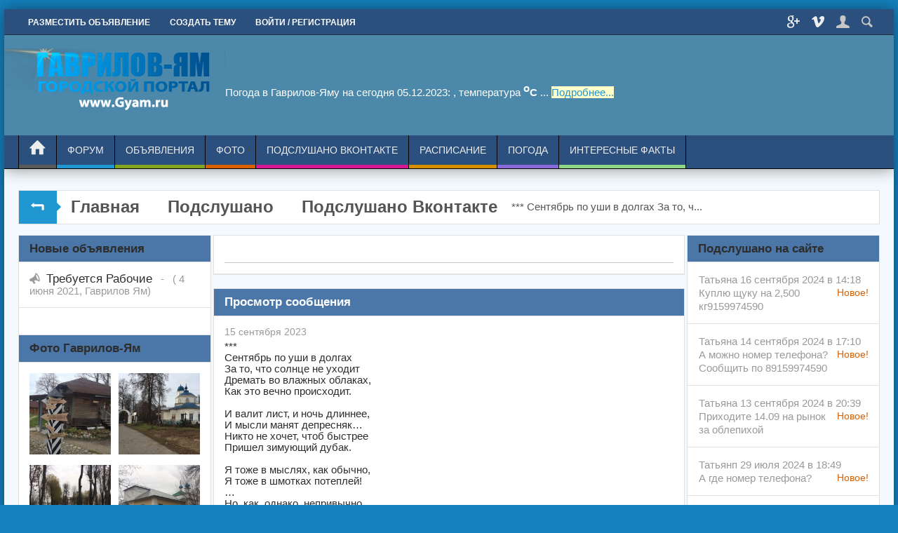

--- FILE ---
content_type: text/html; charset=utf-8
request_url: https://gyam.ru/faq/quest86276.html
body_size: 9774
content:
<!DOCTYPE html>
<html xmlns="//www.w3.org/1999/xhtml" prefix="og: //ogp.me/ns# video: //ogp.me/ns/video# ya: //webmaster.yandex.ru/vocabularies/">
<head>
<title>***
Сентябрь по уши в долгах
За то, ч... — Подслушано Гаврилов-Ям</title>
<meta name="keywords" content="Подслушано, Гаврилов-Ям, вконтакте, форум, объявления, знакомства, расписание автобусов" />
<meta name="description" content="***
Сентябрь по уши в долгах
За то, ч..." />
<script type="text/javascript" src="/includes/jquery/jquery.js"></script>
<script type="text/javascript" src="/core/js/common.js"></script>
<script type="text/javascript" src="/components/comments/js/comments.js"></script>
<script type="text/javascript" src="/includes/jquery/colorbox/jquery.colorbox.js"></script>
<link href="/includes/jquery/colorbox/colorbox.css" rel="stylesheet" type="text/css" />
<script type="text/javascript" src="/includes/jquery/colorbox/init_colorbox.js"></script>
<script type="text/javascript">var LANG_ERR_QUESTION = 'Ваш вопрос слишком короткий!'; var LANG_EDIT_COMMENT = 'Редактировать комментарий'; var LANG_CONFIRM_DEL_COMMENT = 'Удалить комментарий?'; var LANG_COMMENT_IN_LINK = 'Вы пришли на страницу по этой ссылке'; var LANG_CBOX_IMAGE = 'Фото'; var LANG_CBOX_FROM = 'из'; var LANG_CBOX_PREVIOUS = 'Предыдущее'; var LANG_CBOX_NEXT = 'Следующее'; var LANG_CBOX_CLOSE = 'Закрыть'; var LANG_CBOX_XHR_ERROR = 'Не удалось загрузить контент.'; var LANG_CBOX_IMG_ERROR = 'Не удалось загрузить фото.'; var LANG_CBOX_SLIDESHOWSTOP = 'Остановить слайдшоу'; var LANG_CBOX_SLIDESHOWSTART = 'Запустить слайдшоу'; var LANG_SEND = 'Отправить'; var LANG_CONTINUE = 'Продолжить'; var LANG_CLOSE = 'Закрыть'; var LANG_SAVE = 'Сохранить'; var LANG_CANCEL = 'Отмена'; var LANG_ATTENTION = 'Внимание'; var LANG_CONFIRM = 'Подтверждение действия'; var LANG_LOADING = 'Загрузка'; var LANG_ERROR = 'Ошибка'; var LANG_ADD = 'Добавить'; var LANG_SELECT_CITY = 'Выберите город'; var LANG_SELECT = 'Выбрать'; </script>
    <meta http-equiv="Content-Type" content="text/html; charset=utf-8"/>
	<meta http-equiv="X-UA-Compatible" content="IE=edge" />
	<link rel="shortcut icon" href="/favicon.ico" type="image/x-icon" />
	<link rel="canonical" href="//gyam.ru/faq/quest86276.html"/>

<link rel="apple-touch-icon" sizes="57x57" href="/images/apple-icon-57x57.png">
<link rel="apple-touch-icon" sizes="60x60" href="/images/apple-icon-60x60.png">
<link rel="apple-touch-icon" sizes="72x72" href="/images/apple-icon-72x72.png">
<link rel="apple-touch-icon" sizes="76x76" href="/images/apple-icon-76x76.png">
<link rel="apple-touch-icon" sizes="114x114" href="/images/apple-icon-114x114.png">
<link rel="apple-touch-icon" sizes="120x120" href="/images/apple-icon-120x120.png">
<link rel="apple-touch-icon" sizes="144x144" href="/images/apple-icon-144x144.png">
<link rel="apple-touch-icon" sizes="152x152" href="/images/apple-icon-152x152.png">
<link rel="apple-touch-icon" sizes="180x180" href="/images/apple-icon-180x180.png">
<link rel="icon" type="image/png" sizes="192x192"  href="/images/android-icon-192x192.png">
<link rel="icon" type="image/png" sizes="32x32" href="/images/favicon-32x32.png">
<link rel="icon" type="image/png" sizes="96x96" href="/images/images/favicon-96x96.png">
<link rel="icon" type="image/png" sizes="16x16" href="/images/favicon-16x16.png">
<link rel="manifest" href="/images/manifest.json">
<meta name="msapplication-TileColor" content="#2B507E">
<meta name="msapplication-TileImage" content="/images/ms-icon-144x144.png">
<script data-ad-client="ca-pub-8565296400430883" async src="https://pagead2.googlesyndication.com/pagead/js/adsbygoogle.js"></script>
<meta name="theme-color" content="#2B507E">
	<meta name="viewport" content="width=device-width, initial-scale=1.0, maximum-scale=1.0" user-scalable="no" />
    <meta property="og:image" content="https://gyam.ru/templates/Podslushano/images/logo.png" />
    	
	<script async src="/templates/Podslushano/js/secondary.js" type="text/javascript"></script>
	<script async src="/templates/Podslushano/js/jquery.easing.1.3.min.js"></script>    
	<link href="/templates/Podslushano/css/template.css" rel="stylesheet" type="text/css" /> 
	<link href="/templates/Podslushano/css/styles.css" rel="stylesheet" type="text/css" />
	<link href="/templates/Podslushano/css/color.css" rel="stylesheet" type="text/css" />
	<link href="/templates/Podslushano/css/inmaps.css" rel="stylesheet" type="text/css" />
		
	<!--[if lt IE 8]>
		<link type='text/css' href='/templates/Podslushano/css/ie6.css' rel='stylesheet' />
	<![endif]-->	
	
	<!--[if lt IE 9]>
		<link type='text/css' href='/templates/Podslushano/css/cfie.css' rel='stylesheet' />
	<![endif]-->

	<style type='text/css'>
		/*common styles*/
		#main_column_wrap{width: 100%;float: left;}
		#main_column00{width:100%;}
		#content_box{width:100%;clear:both;}
		#content_bg{float:left;width:100%;}
		#content_s0{width: 100%;}
		#content_s1{margin-right:253px;}
		#sidebar_col{float:left;width:250px;padding-left:3px;margin-left:-253px;}
		#right_column{float:left;width:275px;}
		#left_column{float:left;width:275px;}
		/*left-content-right*/
		#main_column10{margin-right:278px;}
		#main_column11{margin:0 278px 0 278px;}
		#main_column01{margin-left:278px;}
		#left_column{margin-left:-100%;}
		#right_column{padding-left:3px;margin-left:-278px;}
		@media screen and (max-width:980px){
		#main_column_wrap{width: 100%;float: none;}
		#main_column10{padding:0 !important;margin:0 !important;}
		#main_column11{padding:0 !important;margin:0 !important;}
		#main_column01{padding:0 !important;margin:0 !important;}
		.r1l1 #left_column{width:48.8%;padding:0 !important;margin:0 !important;}
		.r1l1 #right_column{width:48.8%;padding:0 !important;margin:0 !important;}
		.r1l1 #main_column_wrap{float:none;margin-left:0 !important;}
		.r0l1 #left_column{float:none;width:100%;padding:0 !important;margin:0 !important;}
		.r1l0 #right_column{float:none;width:100%;padding:0 !important;margin:0 !important;}
		.r1l1 #left_column{float:left;}
		.r1l1 #right_column{float:right;}
}
		@media screen and (max-width:560px){
		#content_bg{float:none;}
		#content_s1{margin-right:0 !important;}
		#sidebar_col{float:none;width:100%;margin-left:0!important;padding-left:0 !important;}
		#right_column{float:none;width:100% !important;}
		#left_column{float:none;width:100% !important;}
		.r1l1 #left_column{margin:0 !important;float:none;}
		.r1l1 #right_column{margin:0 !important;}
		.r1l1 #main_column_wrap{float:none;margin:0 !important;} 	
		}

		.w_960{width:99%;min-width:320px;max-width:1400px;}
		body{min-width:320px !important;}
		
		body{background:#1581be;}
		.column_wrap{border-left-style:solid;border-right-style:solid;border-left-width:0px;border-right-width:0px;}
	</style>
	
</head>
<body itemscope itemtype="//schema.org/WebPage">
   		
	<div id="wrap_100" class="style1">
		<div id="header_line">
			<header itemscope itemtype="//schema.org/WPHeader">
				<div id="header_box"  class="w_960">
																		<div id="top_menu">
								<div class="simple">
    <div itemscope itemtype="//www.schema.org/SiteNavigationElement">
<nav> 
<ul id="menu1" class="menu">

    
    
        
        

        
        
            <li itemprop="name" class="level1  ">

                <a itemprop="url" href="/board/add.html" target="_self"  title="Разместить объявление">

                    <span>

                        
                        Разместить объявление

                    </span>

                </a>

        
    
        </li>
        

        
        
            <li itemprop="name" class="level1  ">

                <a itemprop="url" href="/forum/1007/newthread.html" target="_self"  title="Создать тему">

                    <span>

                        
                        Создать тему

                    </span>

                </a>

        
    
        </li>
        

        
        
            <li itemprop="name" class="level1 register ">

                <a itemprop="url" href="/registration" target="_self"  title="Войти / Регистрация">

                    <span>

                        
                        Войти / Регистрация

                    </span>

                </a>

        
    
    
        </li>

    
</ul>
</nav> 
</div>
</div>								<div id="top_extra">
								    <span class="t_extra-link extra-gp"><a href="https://twitter.com/potrtalyaroslav"></a></span>
									<span class="t_extra-link extra-vm"><a href="https://vk.com/yaroslavlforum76"></a></span>	
									<span class="t_extra-link extra-lu"><a href="#"></a></span>
								<span class="t_extra-link extra-sh"><a href="#"></a></span>
									<div id="top_search">
										<form action="/search" method="GET">
											<input type="hidden" name="view" value="search" />
											<input type="text" name="query"	class="search_field" value="Введите фразу и нажмите Enter" onClick="this.value=''" onFocusOut="if(this.value==''){this.value='Введите фразу и нажмите Enter';}" />
										</form>
									</div>
									<div id="top_user">
																			</div>
								</div>
							</div>
							<div class="clear"></div>
												<div id="logo">
							<a class="logo" href="/" title="Подслушано Гаврилов-Ям"><img alt="Подслушано Гаврилов-Ям" src="/templates/Podslushano/images/logo.png" /></a>
							<meta itemprop="headline" content="Подслушано Гаврилов-Ям"/>
                            <meta itemprop="description" content="GYam.ru - это городской портал г.Гаврилов-Ям Ярославской области. Подслушано Гаврилов-Ям это социальная сеть жителей города и района. Доска бесплатных объявлений вконтакте, форум охотников и рыболов расписание автобусов и др."/>

</div>
						<div id="logo_b">

							<div id="banner1">
							    
<font color="#fff">Погода в Гаврилов-Яму на сегодня 05.12.2023: , температура <b> <sup>o</sup>C</b> ... <a href="/pogoda.html#pogoda" style="background: #ffc;">Подробнее...</a></font>

 
								</div>
													</div>
						<div class="clear"></div>
												<div id="menu_box">
							<div>
														<div id="main_menu">
									<a href="/" id="minilogo"><img alt="Подслушано Гаврилов-Ям" src="/templates/Podslushano/images/mlogo.png" /></a>
									<div class="simple">
    <div itemscope itemtype="//www.schema.org/SiteNavigationElement">
<nav> 
<ul id="mainmenu" class="menu">

    
        <li itemprop="name" class="level1">

            <a itemprop="url" href="/" ><span class="home">Главная</span></a>

        </li>

    
    
        
        

        
        
            <li itemprop="name" class="level1  ">

                <a itemprop="url" href="/forum" target="_self"  title="Форум">

                    <span>

                        
                        Форум

                    </span>

                </a>

        
    
        </li>
        

        
        
            <li itemprop="name" class="level1  ">

                <a itemprop="url" href="/board" target="_self"  title="Объявления">

                    <span>

                        
                        Объявления

                    </span>

                </a>

        
    
        </li>
        

        
        
            <li itemprop="name" class="level1  ">

                <a itemprop="url" href="/photos" target="_self"  title="Фото">

                    <span>

                        
                        Фото

                    </span>

                </a>

        
    
        
        

        
        <ul>
            <li itemprop="name" class="level2  ">

                <a itemprop="url" href="/photos/latest.html" target="_self"  title="Новые фото">

                    <span>

                        <img src="/images/menuicons/starcons20.gif" alt="Новые фото" />
                        Новые фото

                    </span>

                </a>

        
    
        </li>
        

        
        
            <li itemprop="name" class="level2  ">

                <a itemprop="url" href="/photos/top.html" target="_self"  title="Лучшие фото">

                    <span>

                        <img src="/images/menuicons/voteyes.gif" alt="Лучшие фото" />
                        Лучшие фото

                    </span>

                </a>

        
    
        
        

        
            </li></ul></li>

        
        
            <li itemprop="name" class="level1  ">

                <a itemprop="url" href="/faq/6" target="_self"  title="Подслушано Вконтакте">

                    <span>

                        
                        Подслушано Вконтакте

                    </span>

                </a>

        
    
        </li>
        

        
        
            <li itemprop="name" class="level1  ">

                <a itemprop="url" href="/raspisanie" target="_self"  title="Расписание">

                    <span>

                        
                        Расписание

                    </span>

                </a>

        
    
        </li>
        

        
        
            <li itemprop="name" class="level1  ">

                <a itemprop="url" href="/pogoda.html" target="_self"  title="Погода">

                    <span>

                        
                        Погода

                    </span>

                </a>

        
    
        </li>
        

        
        
            <li itemprop="name" class="level1  ">

                <a itemprop="url" href="https://vooe.ru/" target="_blank"  title="Интересные факты">

                    <span>

                        
                        Интересные факты

                    </span>

                </a>

        
    
    
        </li>

    
</ul>
</nav> 
</div>
</div>								</div>
								<div class="clear"></div>
						</div>
					</div>
				</div>
				
             </header>				
		  </div>
		<div id="wrapbg" class="w_960">
			<div id="wrap_box">
													
				
				<div class="pathway">
	<span class="path_icon"></span>
                       <span typeof="v:Breadcrumb"><a href="/#" class="pathwaylink" rel="v:url" property="v:title">Главная</a></span>
                               <span typeof="v:Breadcrumb"><a href="/faq#" class="pathwaylink" rel="v:url" property="v:title">Подслушано</a></span>
                               <span typeof="v:Breadcrumb"><a href="/faq/6#" class="pathwaylink" rel="v:url" property="v:title">Подслушано Вконтакте</a></span>
                                <span typeof="v:Breadcrumb"><span class="pathwaylink"><p>***
Сентябрь по уши в долгах
За то, ч...</span></span>
            </div>
			
				<div id="columns" class="r1l1">
					<div id="main_column_wrap">										
						<div id="main_column11" class="main_column">						
							<div class="column_wrap">							
																	<div id="slider_top_box">
										<div class="module">
    	<div class="modulebody"><center><script type="text/javascript" src="https://vk.com/js/api/openapi.js?162"></script>
<div id="vk_subscribe">&nbsp;</div>
<script type="text/javascript">
VK.Widgets.Subscribe("vk_subscribe", {soft: 1}, -187388792);
</script></center>

<hr />
<center><!-- Yandex.RTB R-A-464973-1 -->
<div id="yandex_rtb_R-A-464973-1"></div>
<script type="text/javascript">
    (function(w, d, n, s, t) {
        w[n] = w[n] || [];
        w[n].push(function() {
            Ya.Context.AdvManager.render({
                blockId: "R-A-464973-1",
                renderTo: "yandex_rtb_R-A-464973-1",
                async: true
            });
        });
        t = d.getElementsByTagName("script")[0];
        s = d.createElement("script");
        s.type = "text/javascript";
        s.src = "//an.yandex.ru/system/context.js";
        s.async = true;
        t.parentNode.insertBefore(s, t);
    })(this, this.document, "yandexContextAsyncCallbacks");
</script></center><div class="clear"></div></div>
</div>
									</div>
														
								<div id="content_box">
									<div id="content_bg">
										<div id="content_s0">
											<div id="content_c_wrap">
											
																														<div class="line">
													<div id="content_wrap">
																													<div class="component">
																 <div class="con_heading">Просмотр сообщения </div>
<div class="faq_quest_body">				
	<div class="faq_quest_info">
				<span class="faq_questdate">15 сентября 2023</span>
	</div>
	<div class="faq_questtext"><p>***<br />
Сентябрь по уши в долгах<br />
За то, что солнце не уходит<br />
Дремать во влажных облаках, <br />
Как это вечно происходит. <br />
<br />
И валит лист, и ночь длиннее, <br />
И мысли манят депресняк…<br />
Никто не хочет, чтоб быстрее<br />
Пришел зимующий дубак. <br />
<br />
Я тоже в мыслях, как обычно, <br />
Я тоже в шмотках потеплей!<br />
 …<br />
Но, как, однако, непривычно <br />
В носу плодить комок соплей!<br />
 <br />
<br />
Всё это временно, но долго<br />
Сидит зима в моём краю<br />
И от неё совсем нет толка, <br />
Но как-нибудь переживу. <br />
<br />
15. 09. 2023г. <br />
Владимир Дейко<br />
<br /> &#9993; <a href="/id-vk/306169889" target="_blank" rel="nofollow">Написать автору</a> (@id306169889)</p><br /><br /><img src="/images-gy/sun1-22/-888-podslushano/K-V0t_eRiSC2i85gLe4UpiPKVh6sTuPZcJe3xQ/coi6rNur404.jpg?size=510x382&quality=95&sign=06b5428037f7c134d50467a210dd6ac9&c_uniq_tag=bOBCcfrOreMXlzIutEL6FMs2xS0lSmkbnEmj2ME69Fg&type=album" style="width: 600px; max-width: 95%;" /><br />
</div>
</div>


<div class="cmm_heading">
	Ответы (<span id="comments_count">0</span>)
</div>

<div class="cm_ajax_list list_avatar">
		<p>Нет ответов, ваш ответ будет первым</p>

</div>

<a name="c"></a>
<div class="cmm_links">
    <span id="cm_add_link0" class="cm_add_link add_comment">
        <a class="button" href="javascript:void(0);" onclick="addComment('faq', '86276', 0)" class="ajaxlink">Ответить</a>
    </span>
                    </div>
<div id="cm_addentry0"></div>
<script type="text/javascript">
    var target_author_can_delete = 0;
</script>
																 <div class="clear"></div>
															</div>
																											
												</div>
<div style="padding: 20px;">
</div>					
												</div>
																									<div class="line"><div class="module">
            <div class="moduletitle" itemprop="name">
            			<p class="h3">Оставить комментарий без регистрации</p>
        </div>
    	<div class="modulebody"><p><script type="text/javascript" src="https://vk.com/js/api/openapi.js?162"></script>

<script type="text/javascript">
  VK.init({apiId: 7169654, onlyWidgets: true});
</script>
<div id="vk_comments"></div>
<script type="text/javascript">
VK.Widgets.Comments("vk_comments", {limit: 10, attach: "*"});
</script></p><div class="clear"></div></div>
</div>
</div>
														  </div>
										</div>
									</div>
																	</div>
								<div class="clear"></div>
							</div>
						</div>
					</div>
					                      <div  itemscope itemtype="//schema.org/WPSideBar">					
						<div  id="left_column">
							<div id="content_l_box" class="main_column"><div class="column_wrap"><div class="module">
            <div class="moduletitle" itemprop="name">
            			<p class="h3">Новые объявления</p>
        </div>
    	<div class="modulebody"><ul class="new_board_items">
			<li >
             <a href="/board/read36.html">Требуется Рабочие</a> 
			 -&nbsp;&nbsp;&nbsp;( 4 июня 2021, <span class="board_city">Гаврилов Ям</span>)
		</li>
	</ul>
<a href="/board" class="more"></a>
<div class="clear"></div></div>
</div>
<div class="module">
            <div class="moduletitle" itemprop="name">
            			<p class="h3">Фото Гаврилов-Ям</p>
        </div>
    	<div class="modulebody"><div class="mod_bestphoto">
	            <div class="mod_bestphoto_item_box">
				<div class="mod_bestphoto_item">
					<a href="/photos/photo35.html" title="Музей Ямщика (фото достопримечательностей)">
						<img class="photo_thumb_img" src="/images/photos/small/bfbfc52e4380739c7039cfc3e7393d17.jpg" alt="Музей Ямщика (фото достопримечательностей)"  />
					</a>
										<div class="mod_bestphoto_desc">
						<div class="mod_bestphoto_title"><a href="/photos/photo35.html" title="Музей Ямщика (фото достопримечательностей)">Музей Ямщика (фото...</a></div>
						<div class="mod_bestphoto_album"><a href="/photos/1036" title="Достопримечательности">Достопримечательности</a></div>
						<span class="mod_bestphoto_date">16 окт 2019</span>
						<span class="mod_bestphoto_comments"><a href="/photos/photo35.html#c" title="0 комментариев">0</a></span>
						<span class="mod_bestphoto_rating"><span class="color_gray">0</span></span>
					</div>
									</div>
			</div>
	            <div class="mod_bestphoto_item_box">
				<div class="mod_bestphoto_item">
					<a href="/photos/photo38.html" title="с.Великое (Гаврилов-Ямский район)37">
						<img class="photo_thumb_img" src="/images/photos/small/3f8d94faa350e2a3e275118c755a08c9.jpg" alt="с.Великое (Гаврилов-Ямский район)37"  />
					</a>
										<div class="mod_bestphoto_desc">
						<div class="mod_bestphoto_title"><a href="/photos/photo38.html" title="с.Великое (Гаврилов-Ямский район)37">с.Великое...</a></div>
						<div class="mod_bestphoto_album"><a href="/photos/1037" title="Село Великое Гаврилов-Ямский район">Село Великое Гаврилов-Ямский район</a></div>
						<span class="mod_bestphoto_date"> 4 ноя 2019</span>
						<span class="mod_bestphoto_comments"><a href="/photos/photo38.html#c" title="0 комментариев">0</a></span>
						<span class="mod_bestphoto_rating"><span class="color_gray">0</span></span>
					</div>
									</div>
			</div>
	            <div class="mod_bestphoto_item_box">
				<div class="mod_bestphoto_item">
					<a href="/photos/photo37.html" title="ул.Советская">
						<img class="photo_thumb_img" src="/images/photos/small/8416ee6632595f14c00deead297593fd.jpg" alt="ул.Советская"  />
					</a>
										<div class="mod_bestphoto_desc">
						<div class="mod_bestphoto_title"><a href="/photos/photo37.html" title="ул.Советская">ул.Советская</a></div>
						<div class="mod_bestphoto_album"><a href="/photos/1036" title="Достопримечательности">Достопримечательности</a></div>
						<span class="mod_bestphoto_date">23 окт 2019</span>
						<span class="mod_bestphoto_comments"><a href="/photos/photo37.html#c" title="0 комментариев">0</a></span>
						<span class="mod_bestphoto_rating"><span class="color_gray">0</span></span>
					</div>
									</div>
			</div>
	            <div class="mod_bestphoto_item_box">
				<div class="mod_bestphoto_item">
					<a href="/photos/photo36.html" title="Церковь">
						<img class="photo_thumb_img" src="/images/photos/small/5c432787eb0aad9fcc373dbd5bd07be9.jpg" alt="Церковь"  />
					</a>
										<div class="mod_bestphoto_desc">
						<div class="mod_bestphoto_title"><a href="/photos/photo36.html" title="Церковь">Церковь</a></div>
						<div class="mod_bestphoto_album"><a href="/photos/1036" title="Достопримечательности">Достопримечательности</a></div>
						<span class="mod_bestphoto_date">23 окт 2019</span>
						<span class="mod_bestphoto_comments"><a href="/photos/photo36.html#c" title="0 комментариев">0</a></span>
						<span class="mod_bestphoto_rating"><span class="color_gray">0</span></span>
					</div>
									</div>
			</div>
	            <div class="mod_bestphoto_item_box">
				<div class="mod_bestphoto_item">
					<a href="/photos/photo39.html" title="с.Великое (Гаврилов-Ямский район)38">
						<img class="photo_thumb_img" src="/images/photos/small/40309674ce9d5a8629fe275c8bfdce4f.jpg" alt="с.Великое (Гаврилов-Ямский район)38"  />
					</a>
										<div class="mod_bestphoto_desc">
						<div class="mod_bestphoto_title"><a href="/photos/photo39.html" title="с.Великое (Гаврилов-Ямский район)38">с.Великое...</a></div>
						<div class="mod_bestphoto_album"><a href="/photos/1037" title="Село Великое Гаврилов-Ямский район">Село Великое Гаврилов-Ямский район</a></div>
						<span class="mod_bestphoto_date"> 4 ноя 2019</span>
						<span class="mod_bestphoto_comments"><a href="/photos/photo39.html#c" title="0 комментариев">0</a></span>
						<span class="mod_bestphoto_rating"><span class="color_gray">0</span></span>
					</div>
									</div>
			</div>
	            <div class="mod_bestphoto_item_box">
				<div class="mod_bestphoto_item">
					<a href="/photos/photo34.html" title="Музей Ямщика (фото)">
						<img class="photo_thumb_img" src="/images/photos/small/96137cfe527fad2106acb3f1cf719276.jpg" alt="Музей Ямщика (фото)"  />
					</a>
										<div class="mod_bestphoto_desc">
						<div class="mod_bestphoto_title"><a href="/photos/photo34.html" title="Музей Ямщика (фото)">Музей Ямщика (фото)</a></div>
						<div class="mod_bestphoto_album"><a href="/photos/1036" title="Достопримечательности">Достопримечательности</a></div>
						<span class="mod_bestphoto_date">16 окт 2019</span>
						<span class="mod_bestphoto_comments"><a href="/photos/photo34.html#c" title="0 комментариев">0</a></span>
						<span class="mod_bestphoto_rating"><span class="color_gray">0</span></span>
					</div>
									</div>
			</div>
		<div class="clear"></div>
	</div>
<div class="clear"></div></div>
</div>
</div></div>
						
						</div>
                      </div>						
															<div  itemscope itemtype="//schema.org/WPSideBar">
						 <div  id="right_column">		
							<div id="content_r_box" class="main_column"><div class="column_wrap"><p style="text-align: center;"></p><div class="module">
            <div class="moduletitle" itemprop="name">
            			<p class="h3">Подслушано на сайте</p>
        </div>
    	<div class="modulebody"><div class="mod_com_list list_avatar">
    <div class="mod_com_line list_avatar_row">
		
		<div class="row_avatar">
			<div class="mod_com_details">
				Татьяна				 16 сентября 2024 в 14:18<br/>
							</div>
		<sup class="uc_new">Новое!</sup>
	<a class="mod_com_link" href="/faq/quest108309.html#c101">Куплю щуку на 2,500 кг9159974590</a> 		</div>
	</div>
    <div class="mod_com_line list_avatar_row">
		
		<div class="row_avatar">
			<div class="mod_com_details">
				Татьяна				 14 сентября 2024 в 17:10<br/>
							</div>
		<sup class="uc_new">Новое!</sup>
	<a class="mod_com_link" href="/faq/quest108169.html#c100">А можно номер телефона? Сообщить по 89159974590</a> 		</div>
	</div>
    <div class="mod_com_line list_avatar_row">
		
		<div class="row_avatar">
			<div class="mod_com_details">
				Татьяна				 13 сентября 2024 в 20:39<br/>
							</div>
		<sup class="uc_new">Новое!</sup>
	<a class="mod_com_link" href="/faq/quest108098.html#c99">Приходите 14.09 на рынок за облепихой</a> 		</div>
	</div>
    <div class="mod_com_line list_avatar_row">
		
		<div class="row_avatar">
			<div class="mod_com_details">
				Татьянп				 29 июля 2024 в 18:49<br/>
							</div>
		<sup class="uc_new">Новое!</sup>
	<a class="mod_com_link" href="/faq/quest105328.html#c98">А где номер телефона?</a> 		</div>
	</div>
    <div class="mod_com_line list_avatar_row">
		
		<div class="row_avatar">
			<div class="mod_com_details">
				Александр				  9 июля 2024 в 09:25<br/>
							</div>
		<sup class="uc_new">Новое!</sup>
	<a class="mod_com_link" href="/faq/quest37679.html#c97">Добрый день. Меня интересует долгосрочная аренда гаража от года и более с конца августа...</a> 		</div>
	</div>
    <div class="mod_com_line list_avatar_row">
		
		<div class="row_avatar">
			<div class="mod_com_details">
				Геннадий				  5 июля 2024 в 14:27<br/>
							</div>
		<sup class="uc_new">Новое!</sup>
	<a class="mod_com_link" href="/faq/quest103830.html#c96">Я эанимался микроволновками могу помочь 89641360558</a> 		</div>
	</div>
    <div class="mod_com_line list_avatar_row">
		
		<div class="row_avatar">
			<div class="mod_com_details">
				Татьяна				 26 июня 2024 в 16:23<br/>
							</div>
		<sup class="uc_new">Новое!</sup>
	<a class="mod_com_link" href="/faq/quest103368.html#c95">Телефон можно?</a> 		</div>
	</div>
    <div class="mod_com_line list_avatar_row">
		
		<div class="row_avatar">
			<div class="mod_com_details">
				Татьяна				  5 июня 2024 в 05:58<br/>
							</div>
		<sup class="uc_new">Новое!</sup>
	<a class="mod_com_link" href="/faq/quest102059.html#c94">Продам газовый балон</a> 		</div>
	</div>
    <div class="mod_com_line list_avatar_row">
		
		<div class="row_avatar">
			<div class="mod_com_details">
				Татьяна				 30 мая 2024 в 19:51<br/>
							</div>
		<sup class="uc_new">Новое!</sup>
	<a class="mod_com_link" href="/faq/quest101703.html#c93">Возьму бутылки т. 89169974590</a> 		</div>
	</div>
    <div class="mod_com_line list_avatar_row">
		
		<div class="row_avatar">
			<div class="mod_com_details">
				темпр				 18 мая 2024 в 22:43<br/>
							</div>
		<sup class="uc_new">Новое!</sup>
	<a class="mod_com_link" href="/faq/quest98920.html#c92">Это около стадиона и это вы сделали?</a> 		</div>
	</div>
</div>
	<a href="/comments" class="more mod_com_all">Все комментарии</a><div class="clear"></div></div>
</div>
<div class="module">
            <div class="moduletitle" itemprop="name">
            			<p class="h3">Подслушано ВКонтакте</p>
        </div>
    	<div class="modulebody"><div id="vk_groups">&nbsp;</div>
<script type="text/javascript">
VK.Widgets.Group("vk_groups", {mode: 4, wide: 1, no_cover: 1, width: "240px", height: "500"}, 187388792);
</script>

<script src="https://yastatic.net/es5-shims/0.0.2/es5-shims.min.js"></script>
<script src="https://yastatic.net/share2/share.js"></script>
<div class="ya-share2" data-services="collections,vkontakte,facebook,odnoklassniki,moimir,viber,whatsapp,skype"></div><div class="clear"></div></div>
</div>
</div></div>							
						 </div>
						 </div>
										<div class="clear"></div>
									</div>	
			</div>
			           <footer itemscope itemtype="//schema.org/WPFooter">
			<div id="footer_box" >
				<div id="footer">				
					<div id="footer_wrap">
						<div id="footer_module_box">
							<div id="footer_module_box_wrap">
															</div>
							<div class="clear"></div>
							<div id="foo_extra">
<font color="#FFF"><span style="font-weight:bold">Подслушано Вконтакте: <a href="https://vk.com/gyam_ru" target="_blank">https://vk.com/gyam_ru</a></span></font>
<font color="#FFF"><p>Объявления о продаже, форум, обсуждения и социальная сеть.</p></font>
							</div>
						</div>
						<div id="counter">
							<div id="banner4">
								<img alt="Подслушано Гаврилов-Ям" src="/templates/Podslushano/images/footer-logo.png" />
															</div>
							<div id="footer_copyright">
								<div id="copyright" class="w_960"><span style="font-weight:bold"><a href="https://gyam.ru" title="Гаврилов Ям - Подслушано"><font color="#2197d2">Подслушано Гаврилов-Ям</font></a> - Городской портал.</span>
								© <span itemprop="copyrightYear">2026 </span><br /><br /><p>При копировании материалов активная ссылка обязательна!</p></span></div>								
							</div>
							<div id="counters">
							</div>
						</div>					 
					</div>
				</div>
				<div class="clear"></div>
			</div>				
		   </footer>
	</div> 
		
	
		
	<script  type='text/javascript'>
		function mobile_dev_detect(){
			//modile_detect
			var client_w = client_w=document.body.clientWidth;
			var client_px =	window.devicePixelRatio;
			var doc_w = jQuery(document).width();
			mobile_detect = false;
			if( /Android|webOS|iPhone|iPad|iPod|BlackBerry/i.test(navigator.userAgent) ) {
				mobile_detect = true;
				if(client_px==1 & client_w>980){
					viewport = document.querySelector("meta[name=viewport]");
					viewport.setAttribute('content', 'width=980, user-scalable=no');
					doc_w = jQuery(document).width();
				}
			}else if(client_w<980){
				mobile_detect = true;
			}
		}
		
		$(document).ready(function(){
		//main_menu
		//level1
		$('#main_menu ul.menu,#top_menu ul.menu').children('li:has(ul)').addClass('parent_l1');
		$('#main_menu li.parent_l1,#top_menu li.parent_l1').children('ul').wrap('<div></div>');
		$('#main_menu li.parent_l1,#top_menu li.parent_l1').mouseenter(function() {
			var list_h = $(this).children('div').children('ul').outerHeight(true);
			var levWidth = $(this).children('div').outerWidth(true);
			var rightOfs =  $(this).children('div').offset();
			var rightOfs = parseInt((rightOfs.left)) + levWidth;
			var winWidth = $(window).width();
			var dimm = winWidth - rightOfs;
			if ( dimm < 0){
				$(this).children('div').stop().css({'left':'auto','right':0}).animate({'height': list_h}, 500,  'easeOutCirc',  show_child);
			}else{
				$(this).children('div').stop().css('left',0).animate({'height': list_h}, 500, 'easeOutCirc', show_child);
			}
		}).mouseleave(function() {
			$(this).children('div').stop().css('overflow', 'hidden').animate({'height': 0},250, hide_child);
		});
		
		function show_child(item){
			$(this).css('overflow', 'visible');
		}
		function hide_child(item){
			$(this).css({'left':0,'right':'auto','overflow': 'hidden'});
		}
		
		//level2_and_more
		$('#main_menu ul.menu li ul,#top_menu ul.menu li ul').children('li:has(ul)').addClass('parent_l2');
		$('#main_menu ul.menu li.parent_l2,#top_menu ul.menu li.parent_l2').children('ul').wrap('<div></div>');
		$('#main_menu ul.menu li.parent_l2,#top_menu ul.menu li.parent_l2').mouseenter(function() {
			var list_h = $(this).children('div').children('ul').outerHeight(true);
			var list_w = $(this).children('div').children('ul').outerWidth(true);
			var list_s = $(this).outerWidth(true);
			$(this).children('div').css({'left':list_w,'height':list_h});
			var levWidth = $(this).children('div').children('ul').outerWidth(true);
			var rightOfs =  $(this).children('div').offset();
			var rightOfs = parseInt((rightOfs.left)) + levWidth;
			var winWidth = $(window).width();
			var dimm = winWidth - rightOfs;
			if ( dimm < 0){
				$(this).children('div').children('ul').css('right',0);
				$(this).children('div').stop().css({'left':'auto', 'right':list_s}).animate({'width':list_w},500,'easeOutCirc');
			}else{
				$(this).children('div').children('ul').css({'left':'auto','right':0});
				$(this).children('div').stop().css('left',list_s).animate({'width':list_w},500,'easeOutCirc');
			}
		}).mouseleave(function() {
			$(this).children('div').stop().animate({'width':0},250, hide_child_l2);
		});
		
		function hide_child_l2(item){
			var list_w = $(this).children('ul').outerWidth(true);
			$(this).css({'left':list_w,'right':'auto'});
		}
	

		//content menu

		$('#columns ul.menu,ul.mobile_nav').children('li:has(ul)').addClass('parent_l1');
		$('#columns li.parent_l1,ul.mobile_nav li.parent_l1').children('ul').wrap('<div></div>');
		$('#columns ul.menu li ul,ul.mobile_nav li ul').children('li:has(ul)').addClass('parent_l2');
		$('#columns ul.menu').not('.mod_cat_list').find('li.level1,li.level2').prepend('<span class="m_marker"></span>');
		$('ul.mobile_nav').find('li.parent_l1,li.parent_l2').prepend('<span class="m_marker"></span>');
		$('#columns ul.menu li.parent_l1>span.m_marker,#columns ul.menu li.parent_l2>span.m_marker,ul.mobile_nav li.parent_l1>span.m_marker,ul.mobile_nav li.parent_l2>span.m_marker').prop('title','Развернуть/Свернуть');
		$('#columns li.parent_l2,ul.mobile_nav li.parent_l2').children('ul').wrap('<div></div>');
		$('#columns ul.menu li a').hover(function() {
			$(this).children('span').animate({'padding-left': '10'},200);
		}, function(){ 
			$(this).children('span').animate({'padding-left': '5'}, 100);
		});
		
		$('#columns ul.menu li.parent_l1 span.m_marker,ul.mobile_nav li.parent_l1 span.m_marker').on('click', function() {
			if($(this).parent('li').hasClass('active')){
				$(this).parent('li').toggleClass('active').children('div').slideToggle(500,'easeOutCirc');
			}else{
	
				$(this).closest('ul').find('li.active').toggleClass('active').children('div').slideToggle(500,'easeOutCirc'); 
	
				$(this).parent('li').toggleClass('active').children('div').slideToggle(500,'easeOutCirc');
				}
			});
	        
		});

		$(function() {
			$('body').append('<span id="on_top"></span>');
		
			$(window).scroll(function () {
				if ($(this).scrollTop() > 100) {
					$('#on_top').fadeIn();
				} else {
					$('#on_top').fadeOut();
				}
			});
			$('#on_top').click(function () {
				$('body,html').animate({scrollTop:0},1000);
			});
		});
	
		function equalColumns(){
			mobile_dev_detect()
			if(!mobile_detect){
				var columns = $('.main_column');
				var maxColumn = 0;
				columns.each(function(){
					$(this).children('.column_wrap').css('height','auto');
				});
				columns.each(function(){
					current_h = $(this).children('.column_wrap').outerHeight(true);
					if(current_h > maxColumn){
						maxColumn = current_h;
					}
				});
				columns.children('.column_wrap').css('height', maxColumn);
				if($('#sidebar_col').size()){
					var content_h = $('#content_s1').height();
					var child_pad = parseInt($('#sidebar_col .column_wrap').css('padding-top'));
					if(content_h > $('#sidebar_col .column_wrap').outerHeight(true)){
						$('#sidebar_col .column_wrap').css('height',(content_h-child_pad));
					}
				}
			}
		
		}
		$(document).ready(function(){
			equalColumns();
			mobile_dev_detect();
			var timeout_500 = setTimeout(equalColumns,500);
			var timeout_1500 = setTimeout(equalColumns,1500);
			var timeout_2500 = setTimeout(equalColumns,2500);
		});
		$('#tabs li a span,.tabs li a span').on('click',function(){
			equalColumns();
		});
		$(document).ajaxComplete(function(){
			$('.main_column').each(function(){
				$(this).children('.column_wrap').css('height','auto');
			});
			equalColumns();

		});
		$(window).resize(function() {
			equalColumns();
			mobile_dev_detect();
			clearTimeout(timeout_500);
			clearTimeout(timeout_1500);
			clearTimeout(timeout_2500);
			var timeout_500 = setTimeout(equalColumns,500);
			var timeout_1500 = setTimeout(equalColumns,1500);
			var timeout_2500 = setTimeout(equalColumns,2500);
		});
	
	</script>
<script type="text/javascript">
    $(function(){
        $('#sess_messages').hide().fadeIn();
    });
</script>
<script type="text/javascript">
new Image().src = "//counter.yadro.ru/hit?r"+
escape(document.referrer)+((typeof(screen)=="undefined")?"":
";s"+screen.width+"*"+screen.height+"*"+(screen.colorDepth?
screen.colorDepth:screen.pixelDepth))+";u"+escape(document.URL)+
";h"+escape(document.title.substring(0,150))+
";"+Math.random();</script>
</div>
<!-- Yandex.Metrika counter -->
<script type="text/javascript" >
   (function(m,e,t,r,i,k,a){m[i]=m[i]||function(){(m[i].a=m[i].a||[]).push(arguments)};
   m[i].l=1*new Date();k=e.createElement(t),a=e.getElementsByTagName(t)[0],k.async=1,k.src=r,a.parentNode.insertBefore(k,a)})
   (window, document, "script", "https://mc.yandex.ru/metrika/tag.js", "ym");

   ym(55757602, "init", {
        clickmap:true,
        trackLinks:true,
        accurateTrackBounce:true,
        webvisor:true
   });
</script>
<noscript><div><img src="https://mc.yandex.ru/watch/55757602" style="position:absolute; left:-9999px;" alt="" /></div></noscript>
<!-- /Yandex.Metrika counter -->
</body>
</html>

--- FILE ---
content_type: text/html; charset=utf-8
request_url: https://www.google.com/recaptcha/api2/aframe
body_size: 268
content:
<!DOCTYPE HTML><html><head><meta http-equiv="content-type" content="text/html; charset=UTF-8"></head><body><script nonce="Kw_BGCtJbGuPOsJ1gjYJyw">/** Anti-fraud and anti-abuse applications only. See google.com/recaptcha */ try{var clients={'sodar':'https://pagead2.googlesyndication.com/pagead/sodar?'};window.addEventListener("message",function(a){try{if(a.source===window.parent){var b=JSON.parse(a.data);var c=clients[b['id']];if(c){var d=document.createElement('img');d.src=c+b['params']+'&rc='+(localStorage.getItem("rc::a")?sessionStorage.getItem("rc::b"):"");window.document.body.appendChild(d);sessionStorage.setItem("rc::e",parseInt(sessionStorage.getItem("rc::e")||0)+1);localStorage.setItem("rc::h",'1769030658679');}}}catch(b){}});window.parent.postMessage("_grecaptcha_ready", "*");}catch(b){}</script></body></html>

--- FILE ---
content_type: text/css
request_url: https://gyam.ru/templates/Podslushano/css/template.css
body_size: 4310
content:
html, body {	margin:0;	padding:0;	width:100%;	height:100%;}a:focus{}hr{border:0 #ccc solid;border-top-width:1px;clear:both;height:0}h1{font-size:1.8rem !important}h2{font-size:1.7rem!important}h4{font-size:1.4rem!important}h5{font-size:1.3rem!important}h6{font-size:1.2rem!important}ol{list-style:decimal}ul{list-style:disc}li{margin-left:30px}p,dl,hr,h1,h2,h3,h4,h5,h6,ol,ul,pre,table,address,fieldset{margin-bottom:0px}html,body,div,span,applet,object,iframe,h1,h2,h3,h4,h5,h6,p,blockquote,pre,a,abbr,acronym,address,big,cite,code,del,dfn,em,font,ins,kbd,q,s,samp,small,strike,strong,sub,sup,tt,var,b,u,i,center,dl,dt,dd,ol,ul,li,fieldset,form,label,legend,caption,tfoot,thead{margin:0;border:0;outline:0;font-size:100%;background:transparent}body{line-height:1.1}ol,ul{list-style:none}blockquote,q{quotes:none}blockquote:before,blockquote:after,q:before,q:after{content:'';content:none}:focus{outline:0}ins{text-decoration:none}del{text-decoration:line-through}table{border-collapse:collapse;border-spacing:0}html{font: 15px/1.5 'PT Sans Narrow',Arial}@media screen and (max-width:1124px){html{font:14px/1.5 'PT Sans Narrow',Arial !important}}@media screen and (max-width:720px){html{font:13px/1.5 'PT Sans Narrow',Arial !important}}@media screen and (max-width:560px){html{font:12px/1.5 'PT Sans Narrow',Arial !important}}@media screen and (max-width:320px){html{font:11px/1.5 'PT Sans Narrow',Arial !important}}h4 {    margin-top: 1%;}.w_960{	min-width:960px;	margin: 0 auto;}a{	cursor: pointer !important;	text-decoration: none;}#header_line{	width: 100%;	clear: both;}#wrap_100{  width:100%;  min-width: 100%;  margin: 0px;  padding: 0px;margin-top:1%;}.con_heading h1 {    display: inline;}#wrapbg{}#wrap_box{	padding:30px 20px;	margin:0;background:rgba(255, 255, 255, 0.95);}#header_box{	clear: both;    position: relative;    background: rgba(144, 144, 144, 0.44);}#header{	margin: 0px;	clear:both;}div#counters {    margin: 2% 1%;}#logo{	height: 100px;    display: block;    float: left;    margin: 7px 0% 7px 0px;    line-height: 122px;}#logo a.logo{	cursor: pointer;	outline:0px;	text-decoration: none;	display:block;}#logo a.logo img{	display:inline-block;	vertical-align:middle;}#logo_b{	*height: 122px;	*float: right;	line-height:122px;	margin:0 20px;}div#copyright h2 {    display: inline;color: #B7B7B7;font-size:1.1rem !important;}.con_info>#karmactrl {    color: #fff;    clear: both;    margin-top: 1%;}.con_text p {    margin: 2% 0;}div#copyright h3 {    display: inline;color: #B7B7B7;font-weight:500;}#logo a.logo img{	display:inline-block;	vertical-align:middle;max-width: 100%;}#top_line{	width: 100%;	padding:0px;	height:40px;	position:relative;	z-index:1;}#top_line .w_960{	padding-top:20px;	height:40px;}#user_box{	float: left;}#top_user{	max-width:220px;}.con_heading, .moduletitle h3 {    font-size: 1.1333rem;    font-weight: 700 !important;}#left_column div.moduletitle h3, #right_column div.moduletitle h3, #sidebar_col div.moduletitle h3 {    color: #2d2d2d;}.con_heading, .moduletitle h3 {    color: #ffffff;}#top_search,#top_user{	padding:5px 10px;	margin:0;	position:absolute;	top:35px;	right:0;	z-index:100;	opacity: 0;    transform: scaleY(0);	transform-origin: 0 0 0;    transition: all 0.2s ease-in 0s;	background:#1a1919;}.con_heading h1 {    display: inline;}#top_search.show,#top_user.show{	opacity: 1;    transform: scaleY(1);	transform-origin: 0 0 0;    transition: all 0.2s ease-in 0s;}#top_user .module{	padding:0;	margin:0;	min-width:200px;}#banner1{	overflow: hidden;	min-height: 90px;	padding: 0px;	max-width:80%;margin-top: 1.2%;}#banner1 .simple,#banner1 .module{	*float: right;	padding: 0px;	margin:0px;}#banner1 img{	vertical-align:middle;	display:inline-block;	max-width:700px;	width:80%;}#banner1 .modulebody{	padding: 0px;	margin: 0px;}@media screen and (max-width:980px){	#logo{		height:auto;		float:none;		clear:both;		margin:0;	}	#logo a{text-align:center;} 	#logo_b{		height:auto;		float:none;		clear:both;		line-height:normal;	}	#banner1{		float:none;		clear:both;		width:100%;		margin:0 auto 15px;	}	#banner1 .simple,	#banner1 .module{		float: none;		text-align:center;	}		#banner1 img{		width:auto;	}}#top_menu{	height: 36px;    line-height: 36px;    background: #2B507E;    border-bottom: 1px solid rgba(35, 35, 35, 0.76);}#scroll_news_box{	display: block;	z-index:10;	position:relative;}#scroll_news_box .w_960{	min-height:2.6rem;}#scroll_news{	margin:0 148px 0 20px;}#main_menu_box{	display: block;	padding: 0px;	margin: 0px;	height:47px;}#main_menu{	clear: both;	margin: 0;	padding: 0 20px;	transition: padding-left .5s ease;}#main_menu:after{	display:block;	content:'';	width:100%;	height:0;	clear:both;}.fixed_nav #main_menu{	padding-left:178px;	transition: padding-left .5s ease;	position:relative;}#minilogo{    margin-right: 10px;    opacity: 0;    position: absolute;    top:6px;	left:20px;    transition: opacity 0.3s ease-in-out 0s;    visibility: hidden;}.fixed_nav #minilogo{    opacity: 1;    transition: opacity 0.3s ease-in-out 0s;    visibility: visible;}@media screen and (max-width:980px){#minilogo{top:3px;}}@media screen and (max-width:560px){	#minilogo{display:none;}	.fixed_nav #main_menu{padding:0 !important;}}#menu_box.fixed_nav{	position: fixed;	top:-100px;	left:0;	right:0;	width:100%;	z-index:99;	margin-bottom:0;}#menu_box.fixed_nav #top_menu{	margin:0;	padding:5px;}#columns{	width: 100%;}#tabber_wrap{	width: 100%;	float: left;}#tabber{	width: 100%;	clear:both;	margin-top: 0px;	margin-bottom: 0px;	position: relative;	overflow: hidden;	z-index: 1;}#tabber_banner{	width: 100%;	clear: both;	padding: 5px 0px;	overflow: hidden;}#tabber_banner .simple,#tabber_banner .module{	float: left;	margin: 0px 15px 0px 0px;}.tabber_footer{	clear:both;}#banner2{	width: 100%;	clear: both;	padding: 5px 0px;	overflow: hidden;	margin: 10px 0px; 	position: relative;	z-index: 1;}#banner2 .simple,#banner2 .module{	float: left; 	margin-left: 0px;	padding: 0px;}#banner2 .modulebody{	padding: 0px;	margin: 0px;}/*����� ��������*/.column_wrap{	padding:0;}#content_c_wrap{	padding: 0px;}#content_wrap{	clear: both;}#content_wrap div.component{	padding:15px;	margin-bottom:15px;}#banner3{	width: 100%;    clear: both;    padding: 15px 0px;    overflow: hidden;    margin-bottom: 15px;}#banner3 .module,#banner3 .simple{	*float: left;	*margin-right: 15px;	padding: 0px;	overflow: hidden;}.in_faqn {    float: left;    margin: 18px 10px;    padding: 0px;    }#banner3 .modulebody{	padding: 0px 15px;	margin: 0px;}#banner3 .moduletitle{	min-height: 2.5333rem;    line-height: 2.5333rem;    margin: 0px -7px 15px;    padding: 0 0 0 15px;    border-bottom: none;}#bottom{	width: 100%;	clear: both;	box-sizing:border-box;	padding: 0 20px;	margin: 0;	overflow:hidden;}#bottom .w_960{	padding-top:10px;} /*�����*/#footer_box{	margin: 0;	width: 100%;	display: block;	min-height: 100px;	clear:both;	padding:20px 0;background: #2B507E;}#footer_box a{	color: #ddd;}#footer_box a:hover{	color: #ccc;}#footer_copyright{	color: #ccc;}#footer_copyright a{	text-decoration: underline;	color:#3f3f3f !important;}#footer{}#footer_wrap{	padding: 0 20px;}#footer_module_box{	float:right;	width:50%;}#footer_module_box_bg{}#footer_module_box_wrap{}#banner4{	clear: both;	width: 100%;	overflow: hidden;	margin-bottom:10px;}#banner4 .simple,#banner4 .module{	float: left;	margin-left:15px;	padding: 0px;}#banner4 .modulebody{	padding: 0px;	margin: 0px;}#footer_copyright{}#footer #counter{	float: left;	width: 50%;}div#copyright h2 {    display: inline;}#footer_copyright #copyright{	line-height:1rem;	font-size:0.9333rem;}@media screen and (max-width:980px){	#footer_module_box,	#footer #counter,	#footer_module_box .module{		float:none;		width:100%;	}	#footer_module_box{		margin-bottom:25px;		padding-bottom:25px;	}	#footer_copyright,	#banner4{text-align:center;}}/*�������� �������*/#ie6warning{	display: none;}ul {	padding: 0px;}.line{width:100%;box-sizing:border-box; height: auto; clear: both;}.clear{width: 100%; clear: both; overflow: hidden;}.round1, .round2, .round3, .round5 {    display: block;    height: 1px;	overflow: hidden; }.round5 { margin: 0 5px; }.round3 { margin: 0 3px; }.round2 { margin: 0 2px; }.round1 { margin: 0 1px; }.round4 {background: #D9FFAD; /* ���� ���� ��� ���������� */ color: green;	border-radius: 4px;}.round_down {	border-radius:  0px 0px 4px 4px;}.shadow2{    box-shadow: 0px 2px 2px #222;}.shadow5{    box-shadow: 0px 0px 5px #222;}.fullscreen{	z-index: 500;}#share42box{	float: right;	position: relative;	margin: 0 0 -2px;	z-index: 0;	padding-top:4px;}#share42 a {opacity: 0.9; display: inline-block;}#share42 a:hover {opacity: 1; margin-top: -5px !important; padding-bottom: 5px !important;}#b-panel{	width:100%;	left:0;	right:0;	bottom: -100%;	position: fixed;}#b-panel .w_960{	position: relative;}#b-panel_full{	position: absolute;	right: 0;	width:40px;	height:35px;	cursor:pointer;}#on_top{    border: 1px solid #1a1a1a;    bottom: 50px;    color: #fff;    cursor: pointer;    display: none;    font-size:1.3333rem;    height: 3rem;    line-height:3rem;    overflow: hidden;    position: fixed;    right: 50px;    text-align: center;    text-transform: uppercase;    transition: all 0.5s ease 0s;    width: 45px;    z-index: 99;}@media screen and (max-width:1280px){	#on_top{right:0;bottom:0;}}#on_top:before{	display:block;	width:45px;	content:'\e868';	font-family: "fontello";}@font-face {      font-family: 'fontello';      src: url('./font/fontello.eot?2139848');      src: url('./font/fontello.eot?2139848#iefix') format('embedded-opentype'),           url('./font/fontello.woff?2139848') format('woff'),           url('./font/fontello.ttf?2139848') format('truetype'),           url('./font/fontello.svg?2139848#fontello') format('svg');      font-weight: normal;      font-style: normal;}.f-icon {    display: inline-block;    font-family: "fontello";    font-style: normal;    font-variant: normal;    font-weight: normal;    line-height: 1em;    margin-left: 0.2em;    margin-right: 0.2em;    text-align: center;    text-decoration: inherit;    text-transform: none;    width: 1em;}#extra_box{	float: right;	line-height:2.6rem;	margin-right:20px;	position:relative;}#extra_box:after {    -moz-border-bottom-colors: none;    -moz-border-left-colors: none;    -moz-border-right-colors: none;    -moz-border-top-colors: none;    border-color: rgba(240, 240, 240, 0) #000 rgba(240, 240, 240, 0) rgba(240, 240, 240, 0);    border-image: none;    border-style: solid;    border-width: 6px;    content: " ";    height: 0;    pointer-events: none;    position: absolute;    right: 100%;    top: 35%;    width: 0;}.extra-link{	font-size:1.3333rem;	min-width:39px;	height:2.6rem;	float:left;	font-family: "fontello";	border-right:1px solid #000;	text-align:center;	transition: all 0.1s ease-in-out 0s;}.extra-link:first-child{border-left:1px solid #000;}.extra-link:hover{	background:#1e1e1e;	transition: all 0.1s ease-in-out 0s;}.extra-link a{	color:#ededed !important;	display:inline-block;	width:39px;}.extra-weather a:before{content:'\e89c';}.extra-magazine a:before{content:'\e811';}.extra-media a:before{content:'\e805';}#top_extra{	float:right;	margin-right:20px;	line-height:36px;	position:relative;}#foo_extra{	float:right;	line-height:35px;	position:relative;}.t_extra-link{	font-size:1.3333rem;	min-width:35px;	height:36px;	float:left;	font-family: "fontello";	*border-right:1px solid #222;	text-align:center;	transition: all 0.1s ease-in-out 0s;}@media screen and (max-width:360px){	.t_extra-link{min-width:30px;}	#top_extra{margin-right:0;}	#top_menu .mobile_nav_box{margin-left:0 !important;}	#extra_box{display:none;}	#scroll_news{margin:0 20px;}}@media screen and (max-width:320px){	.t_extra-link{min-width:25px;}}#foo_extra .t_extra-link{	border:0 !important;}.t_extra-link.active,.t_extra-link a.active,.t_extra-link:hover{	background:#1a1919;	transition: all 0.1s ease-in-out 0s;}#foo_extra .t_extra-link{	border:0 !important;	background: transparent !important;	font-size:1.1333rem;}#foo_extra .t_extra-link:last-child{margin-right:-10px;}.t_extra-link a{	display:block;	height:35px;	text-decoration:none !important;}@media screen and (max-width:980px){	#foo_extra{		float:none;		text-align:center;	}	#foo_extra .t_extra-link{		float:none;		display:inline-block;	} }.t_extra-link a{color:#ededed;}#foo_extra .t_extra-link a:hover{color:#fff;}.t_extra-link:first-child{*border-left:1px solid #222;}.extra-fb a:before{content:'\e8b5';}.extra-tw a:before{content:'\e8b3';}.extra-yt a:before{content:'\e82c';}.extra-gp a:before{content:'\e8b8';}.extra-vk a:before{content:'\e8d9';}.extra-vm a:before{content:'\e83b';}.extra-sh a:before{content:'\e8f5';color:#c6c6c6;}.extra-sh a.active:before{content:'\e918';font-weight:bold;}.extra-lu a:before{content:'\e802';color:#c6c6c6;}.extra-fb:hover{background:#44619d;}.extra-tw:hover{background:#00baff;}.extra-yt:hover{background:#c30000;}.extra-gp:hover{background:#e71414;}.extra-vk:hover{background:#57799d;}.extra-vm:hover{background:#44bbff;}.m0{margin:0 !important;}.mt0{margin-top:0 !important;}.mb0{margin-bottom:0 !important;}.ml0{margin-left:0 !important;}.mr0{margin-right:0 !important;}.ml_15{margin-left:15px !important;}.mr_15{margin-right:15px !important;}.mb-15{margin-bottom:-15px !important;}.mb_15{margin-bottom:15px !important;}.mt-15{margin-top:-15px !important;}.mt_15{margin-top:15px !important;}.m_a{margin-right:auto !important;margin-left:auto !important;}.mlr-15{margin-right:-15px !important;margin-left:-15px !important;}.mlr_15{margin-right:15px !important;margin-left:15px !important;}.p15{padding:15px !important;}.plr15{padding-left:15px !important;padding-right:15px !important;}.ptb15{padding-top:15px !important;padding-bottom:15px !important;}.pr{position:relative;}.fl{float:left;}.fr{float:right;}.tac{text-align:center;}.shadow_b{background: linear-gradient(to top, rgba(0,0,0,0.65) 0%,rgba(0,0,0,0) 100%);}#footer_module_box .module {    *float: right;    margin: 1% !important;    padding: 0;    max-width: 100%;    min-width: 270px;}#ya-site-form0, #ya-site-form0 .ya-site-form__form, #ya-site-form0 .ya-site-form__input, #ya-site-form0 .ya-site-form__input-text, #ya-site-form0 .ya-site-form__submit, #ya-site-form0 .ya-site-form__search-precise {    font-size: 1rem!important;    color: #000!important;    text-transform: uppercase;padding: 1px 10px;}input.ya-site-form__submit {        line-height: 1rem;    padding: 3px 15px;    min-height: 1.6rem !important;    margin: 5px 5px !important;}#ya-site-form0 .ya-site-form__search, #ya-site-form0 .ya-site-form__search td, #ya-site-form0 .yaform__precise-i {    padding: 0px 5px !important;    font-size: 1rem !important;}form.gsc-search-box {    background: #0083b9;    padding: 5px 10px !important;    box-sizing: border-box;    /* margin: 0px -15px 0px -15px; */}td.gsc-clear-button {    display: none;}input.gsc-search-button {    background: #3A3A3A;    border: 1px solid #3B3B3C;    font-size: 1rem !important;    font-weight: 500 !important;    line-height: 1rem !important;    padding: 0px 5px !important;}input.gsc-search-button:hover {    background: #222 !important;    border: 1px solid #3B3B3C;    }

h3{font-size:1.5!important;
    color: #000;
    border-color: #000;
}

.btn {
      text-align: right;
    margin-top: 5px;
    margin-bottom: 5px;
    border-radius: 1px;
    border-width: 1px;
    font-family: 'Roboto Condensed', sans-serif;
}


.btn-danger {
    color: #fff;
    background-color: #d9534f;
    border-color: #FFF;
}

.btn {
    display: inline-block;
    padding: 6px 12px;
    margin-bottom: 0;
    font-size: 14px;
    font-weight: 400;
    line-height: 1.42857143;
    text-align: center;
    white-space: nowrap;
    vertical-align: middle;
    -ms-touch-action: manipulation;
    touch-action: manipulation;
    cursor: pointer;
    -webkit-user-select: none;
    -moz-user-select: none;
    -ms-user-select: none;
    user-select: none;
    background-image: none;
    border: 1px solid transparent;
    border-radius: 4px;
}


--- FILE ---
content_type: text/css
request_url: https://gyam.ru/templates/Podslushano/css/inmaps.css
body_size: 5649
content:
/* ========================================================================== */
/* ========================================================================== */

h2 { color:#fff; font-weight:normal; }

.go_hits{
    font-size: 9px;
    margin-left:4px;
    vertical-align: baseline;
    position: relative;
    bottom: 0.33em;
}

.description {
    clear: both;
    /* margin-top: 2%; */
}

.event_body{
	float:left;
	width:70%;
	padding:0 15px 15px 0;
	box-sizing:border-box;
}

.event_body img{
	max-width:100%;
	height:auto !important;
}

.side_block{
    float:right;
    display:block;
	overflow:hidden;
    width:30%;
    padding:0 0 15px 15px;
	border-left:1px solid #e9e9e9;
	box-sizing:border-box;
}

.side_block div{ margin-bottom: 10px; }
.side_block div.last{ margin-bottom: 0px; }
.side_block div strong{ color:#0083b9;margin-bottom: 10px;display:block; }
.side_block div strong a{ color:#0083b9; }
.side_block div img{ max-width:100%; }

.side_block .contacts span { display:block; }

@media screen and (max-width:639px){
	.event_body{
		float:none;
		width:100%;
		padding:0 0 15px 0;
	}
	
	
	.side_block{
		float:none;
		width:100%;
		padding:0;
		border-left:0 none;
		border-bottom:1px solid #e1e1e1;
	}
}

/* ========================================================================== */
/* ========================================================================== */

table.customer_info td{ padding-bottom:15px; }
table.customer_info td.first{ padding-top:15px; }
table.customer_info .input{ width:340px; }

.psys_price { font-size:14px; }
.psys_price span { font-weight:bold; }

/* ========================================================================== */
/* ========================================================================== */

.maps_vendors_list .vendor { font-size:18px; margin-bottom:15px; }

/* ========================================================================== */
/* ========================================================================== */

.total_to_pay{ font-size: 18px; }

.total_to_pay .label{ color: #7192A6; }

/* ========================================================================== */
/* ========================================================================== */

.con_heading{
    overflow:hidden;
}

.con_heading .is_hit{
    display:inline;
    padding-right:70px;
    background:url(../images/maps_hit_small.gif) no-repeat right center;
}

.maps_items_list .is_hit{
    position:absolute;
    margin-top:-60px;
    margin-left: 80px;
    width:82px;
    height:81px;
    background:url(../images/maps_hit.png) no-repeat;
}

.imghint{
    position:absolute;
    padding:10px;
    background:#FFF;
    border:solid 2px gray;
    display:none;
}

.itemlink{
    cursor:help;
}

/* ========================================================================== */
/* ========================================================================== */

ul.maps_cat_list{
	list-style:none;
	margin:-15px -15px 15px;
	padding:0px;
	overflow:visible;
	border-top:0;
	border-bottom:0;
}

ul.maps_cat_list li.maps_cat_item{
	padding-bottom:1.3333rem;
	margin:0;
	box-sizing:border-box;
}

ul.maps_cat_list li.maps_cat_item a.con_subcat{
	padding:0 5px 5px 40px;
	display:block;
	background-size:auto 32px !important;
}

@media screen and (min-width:981px){
	ul.maps_cat_list li.maps_cat_item{
		border-bottom:1px solid #e1e1e1;
		border-top:0;
	}

	ul.maps_cat_list li.maps_cat_item:after,
	ul.maps_cat_list li.maps_cat_item:before{
		display:none;
	}

	ul.maps_cat_list li.maps_cat_item .subcats{
		font-size:0.9333rem;
		line-height:1.3333rem;
		position:absolute;
		height:1.3333rem;
		overflow:hidden;
		left:0;
		right:0;
		padding:0 15px;
	}

	ul.maps_cat_list li.maps_cat_item:hover .subcats{
		background:#fff;
		z-index:3;
		height:auto;
		box-shadow:0 5px 5px -2px rgba(0,0,0,0.3);
		padding-bottom:15px;
	}
}

ul.maps_cat_list li.maps_cat_item .subcats a{
	color:#999;
}

ul.maps_cat_list li.maps_cat_item .subcats a:hover{
	color:#0083b9;
}



/* ========================================================================== */
/* ========================================================================== */

.maps_item_short{ }

.maps_item_short .details {
    margin-left:15px;
}

.maps_item_short .details .title{
    font-size:18px;
    margin-bottom:4px;
}

.maps_item_short .details .category{
    font-size:11px;
}

.maps_item_short .details .category a{
    color:gray;
    text-decoration:none;
}

.maps_item_short .details .category a:hover{
    color:#000;
}

.maps_item_short .details .contacts{
    margin-bottom:8px;
    line-height:22px;
}

.details_td {
    display:block;
}

.details_td .desc{
    max-width: 500px;
    clear:both;
    color:#333;
    padding:10px;
    padding-left:0px;
}

.image_td .rating{
    margin-top:3px;
    overflow:hidden;
}

.image_td .rating small{
    line-height:20px;
    margin-left:6px;
}

.item_rating{  float:right; overflow:hidden; text-align:center; }
.item_rating small{ line-height:20px; }

.details .address,
.image_td .address{
    padding:3px;
    background:#E0EAEF;
    -moz-border-radius:8px;
    -webkit-border-radius:8px;
    border-radius:8px;
}

.maps_item .details .addresses{
    clear:both;
    margin-bottom:10px;
    overflow:hidden;
}

.maps_item .details .addresses .address{
    float:left;
}

.maps_item .details .address{
    padding-left:0px;
    background:none;
    color:#5F98BF;
}

.item_addresses {overflow:hidden; }

.mod_maps_latest{
	margin:0 -15px;
}

.mod_maps_latest .con_titlelink{
	margin-bottom:5px;
	display:inline-block;
}

.mod_maps_latest .rating{
	display:inline-block;
	margin-right:5px;
}

.mod_maps_news .address{margin-top:5px;}

.mod_maps_news .address:before,
.mod_maps_latest span.address:before,
.item_address span:before{
	font-family:'fontello';
	content:'\e90c';
	margin-right:5px;
	color:#7a7a7a;
}

.maps_detail_item .details_td .added_by,
.maps_detail_item .details_td .cats,
.item_address,
.details .contacts span{
    display:block;
	padding:10px 0;
	border-bottom:1px solid #e7e7e7;
	font-size:1.2rem;
}

.details .contacts .phone:before, 
.details .contacts .fax:before,
.details .contacts .url:before,
.details .contacts .email:before,
.details .contacts .icq:before,
.details .contacts .skype:before { 
	font-family:'fontello';
	margin-right:5px;
	color:#7a7a7a;
}

.details .contacts .phone:before { content:'\e840'; }
.details .contacts .fax:before { content:'\e81c'; }
.details .contacts .url:before { content:'\e809'; }
.details .contacts .email:before { content:'\e8f7'; }
.details .contacts .icq:before { content:'e90f'; }
.details .contacts .skype:before { content:'\e8cf'; }

.maps_detail_item{
    margin-bottom:15px;
}

.maps_detail_item .contacts span{
    float:none;
    display:block;
    width:auto;
}

.details_links{
    clear:both;
    overflow: hidden;
}

.details_td .comments,
.details_td .news,
.details_td .events{
    float:right;
    margin:10px;
}

.details_td .comments a,
.details_td .news a,
.details_td .events a{
    color:#09c;
    height:18px;
    line-height:18px;
    padding:1px;
    padding-left:22px;
}

.details_td .comments a{
    background:url(/templates/_default_/images/icons/comment.png) no-repeat left center;
}

.details_td .news a{
    background:url(../images/maps/newspaper.png) no-repeat left center;
    margin-right:6px;
}

.details_td .events a{
    background:url(../images/maps/event.png) no-repeat left center;
    margin-right:6px;
}

/* ========================================================================== */
/* ========================================================================== */

.maps_items_list{
	margin-top:0 !important;
	overflow:hidden;
	border-bottom:1px solid #e1e1e1;
}

.maps_item {
    width:100%;
	box-sizing:border-box;
	margin:0;
	padding:15px;
	border-top:1px solid #e1e1e1;
	border-bottom:0 none !important;
	position:relative;
}

.two_col .maps_item{
	width:50%;
	float:left;
	padding-bottom:200px;
	margin-bottom:-185px;
}

.bd_item:nth-child(1),
.two_col .bd_item:nth-child(2){
	border-top:0;
}

.two_col .maps_item:nth-child(odd){
	border-right:1px solid #e1e1e1;
	clear:left;
}

.two_col .maps_item:nth-child(odd):before{
	width:100%;
	content:'';
	height:1px;
	background:#e1e1e1;
	width:200%;
	left:0;
	top:-1px;
	position:absolute;
	display:block;
}

.maps_item .user_avatar{
	width:20%;
	float:left;
	padding:0;
	margin:0;
}


.maps_item .user_avatar img{
	float:none;
	width:100%;
	max-height:none;
}

.maps_item .row_avatar{
	margin-left:20%;
	padding-left:15px;
}

.maps_item .row_avatar.no_thumb{
	margin-left:0;
}

.maps_item .row_avatar .rating{
	overflow:hidden;
	margin-bottom:10px;
	padding-bottom:10px;
	border-bottom:1px solid #e9e9e9;
}

.maps_item .row_avatar .rating form{
	float:left;
	margin-right:5px;
}

.side_block div small,
.maps_item .row_avatar .address{
	color:#7a7a7a;
	font-size:0.9333rem;
}

.side_block div small:before,
.maps_item .row_avatar .address:before{
	font-family:'fontello';
	content:'\e90c';
	margin-right:5px;
}

.maps_item .row_avatar .comments{
	font-size:0.9333rem;
}

.maps_item .row_avatar .comments:before{
	font-family:'fontello';
	content:'\e81d';
	margin-right:7px;
	color:#7a7a7a;
}

.maps_item .row_avatar .comments a{color:#7a7a7a;}
.maps_item .row_avatar .comments a:hover{color:#0083b9;}

.maps_item .row_avatar .desc{
    color:#565656;
	font-size:0.9333rem;
	margin:10px 0;
}

.maps_item .title{
    font-size:1.4rem;
	margin-bottom:10px;
}

.maps_item .details .vendor{
    color:#9a9a9a;
}

@media screen and (max-width:980px){
	.two_col .maps_item{
		width:100%;
		float:none;
		padding-bottom:15px;
		margin-bottom:0;
	}
	
	.maps_item .row_avatar .rating{
		margin-bottom:5px;
		padding-bottom:5px;
	}
	
	.maps_item .title{
		font-size:1.2rem;
		margin-bottom:5px;
	}
	
	.maps_item .row_avatar .desc{
		margin:5px 0;
	}
}

@media screen and (max-width:421px){
	.maps_item .title{
		font-size:1.0667rem;
	}
	.maps_item .user_avatar{
		margin-right:15px;
	}
	.maps_item .row_avatar{
		margin-left:0;
		padding-left:0;
	}
	
	.maps_item .row_avatar .rating{
		clear:both;
		padding-top:5px;
	}
}

/* ========================================================================== */
/* ========================================================================== */

.maps_filter_link a{
    padding:4px 15px;
    padding-left:30px;
    background:url(/admin/components/maps/images/filter.gif) no-repeat 10px center #E0EAEF;
    clear:both;
    border-radius:8px;
    -moz-border-radius:8px 8px 0px 0px ;
    display: inline-block;
    color:#375E93;
    text-decoration: none;
}

.maps_filter{
    width:240px;
    padding:15px;
    background:#E0EAEF;
    display:none;
    position: absolute;
    z-index: 999999;
    -moz-box-shadow:1px 1px 0 #1F3147;
}

.maps_filter .filter_title{
    font-size:14px;
    font-weight:bold;
    height:32px;
    line-height:32px;
    padding-right:20px;
    padding-left:2px;
    background:url(/admin/components/shop/images/filter.gif) no-repeat right center;
    display:inline;
}

.maps_filter table{
    margin-top:10px;
    margin-bottom:10px;
}

/* ========================================================================== */
/* ========================================================================== */

#itemtabs{
	margin-bottom:25px;
}

#itemtabs #tabs.one_col li{
		border-bottom:1px solid #e1e1e1;
}

#itemtabs #tabs.one_col li:last-child{
		border-bottom:0 none;
}

.maps_detail_item .details_td {
	width:70%;
	float:right;
	box-sizing:border-box;
}

.image_td #map_wrapper{
	margin:0;
}

.maps_detail_item .image_td { 
	float:left;
	width:30%;
	box-sizing:border-box;
	padding-right:15px;
}

.maps_detail_item .image_td img{
	max-width:100%;
} 

@media screen and (max-width:680px){
	.maps_detail_item .details_td {
		float:none;
		width:100%;
	}
	
	.maps_detail_item .image_td .image{
		text-align:center;
	}
	.maps_detail_item .image_td{
		float:none;
		width:100%;	
		padding-right:0;
		margin-bottom:15px;
	}
	
}

@media screen and (max-width:560px){
	.object_button{
		overflow:hidden;
	}
	.item_rating{
		float:none;
		margin-top:15px;
	}
}

@media screen and (max-width:360px){
	.object_button input[type="button"]{
		width:100%;
		box-sizing:border-box;
		margin-bottom:5px;
	}
}
#tab_gallery .images {
	clear:both;
}

#tab_gallery .images:after {
	clear:both;
	content:'';
	width:100%;
	height:0;
}

#tab_gallery .images a { 
	display:block;
	float:left;
	width:10.2%;
	box-sizing:border-box;
	margin-right:1%;
	margin-bottom:1%; 
}

@media screen and (min-width:981px){
	#tab_gallery .images a:nth-child(9n) {
		margin-right:0;
	} 
}

@media screen and (max-width:980px){
	#tab_gallery .images a { width:15.8%;}
	#tab_gallery .images a:nth-child(6n){margin-right:0;} 
}

@media screen and (max-width:560px){
	#tab_gallery .images a { width:24%;}
	#tab_gallery .images a:nth-child(6n){margin-right:1%;} 
	#tab_gallery .images a:nth-child(4n){margin-right:0;} 
}

#tab_gallery .images a img{
	width:100%;
} 

#tab_events .events_item,
#tab_news .news_item{
	margin-bottom:15px;
	padding-bottom:15px;
	border-bottom:1px solid #e1e1e1;
	margin:0 -15px;
	padding:0 15px 15px;
}
#tab_events .events_item .title,
#tab_news .news_item .title{
	font-size: 1.2rem;
    margin-bottom: 5px;
}

.maps_detail_item .description p { 
	margin:15px 0;
	color:#565656;
	overflow:hidden;
	max-width:100%;
	font-size:1.2rem;
}

.maps_detail_item .details_td .added_by:before {
	font-family:'fontello';
	content:'\e802';
	margin-right:5px;
	color:#7a7a7a;
}

.maps_detail_item .details_td .added_by span {}

.maps_detail_item .details_td .cats:before {
	font-family:'fontello';
	content:'\e83c';
	margin-right:5px;
	color:#7a7a7a;
}

.maps_detail_item .details_td .cats span {}

.maps_detail_item .details_td .cats a { font-weight:normal; }

.maps_detail_item .details_td .vendor { margin-bottom:15px; font-size:14px; }
.maps_detail_item .details_td .vendor { font-weight:bold; }
.maps_detail_item .details_td .vendor a { font-weight:normal; }

.maps_detail_item .details_td .chars_list {
    list-style:none;
    margin:15px 0px;
    padding:0 15px;
	background:#f2f2f2;
	overflow:hidden;
}

.maps_detail_item .details_td .chars_list li{
    margin:0px;
    margin-bottom:5px;
    clear:both;
    overflow:hidden;
}

.maps_detail_item .details_td .chars_list .quest{
    color:#7a7a7a;
	margin-right:5px;
}

.maps_detail_item .details_td .chars_list .answer{}

.maps_detail_item .details_td .chars_list .grp{
    margin:15px 0;
    font-size:1.2rem;
    font-weight:bold;
	color:#565656;
}

.maps_detail_item .details_td .abuse_link:before {
	font-family:'fontello';
	content:'\e909';
	margin-right:5px;
	color:#d78f00;
}

.maps_detail_item .embed_link:before {
	font-family:'fontello';
	content:'\e818';
	margin-right:5px;
	color:#7a7a7a;
}

/* ========================================================================== */
/* ========================================================================== */

#compare_wrap{
	width:100%;
	overflow-x:auto;
}

.compare_table{}
.compare_table td { padding:4px; font-size:14px; text-align:center; }

.compare_table td.char_title { text-align:left; font-weight:bold; padding:7px; }
.compare_table td.item_image { padding-bottom:5px; padding-top:15px; }
.compare_table td.item_title { font-weight:bold; }

.compare_table .compare_remove { font-size:12px; margin-bottom:15px; }

/* ========================================================================== */
/* ========================================================================== */

a.maps_download,
a.maps_map,
a.maps_user,
a.maps_link {
    padding:2px;
    padding-left:20px;
}

a.maps_download{ background:url(../images/maps_download.png) no-repeat left 2px; }
a.maps_user{ background:url(../images/maps_user.png) no-repeat left 2px; }
a.maps_link{ background:url(../images/maps_link.png) no-repeat left 2px; }

/* ========================================================================== */
/* ========================================================================== */

/* #inmaps_map_filter { padding:15px; margin-left:4px; border:solid 1px silver; } */

#inmaps_map_filter {
    background:#f2f2f2 !important;
    padding:15px 20px 15px 15px !important;
	border:0 none !important;
	margin:0 !important;
	bottom:0;
	top:0;
	left:-5px !important;
	box-shadow:10px 0 5px -5px rgba(0,0,0,0.2);
	max-width:80%;
	width:200px;
	box-sizing:border-box;
}

#inmaps_map_filter.hide{
	width:0 !important;
	padding:0 !important;
}

#inmaps_map_filter.hide form{
	display:none;
}

#inmaps_map_filter.hide #inmaps_filter_sw:before{
	transform:rotate(180deg);
}

#inmaps_filter_sw{
	width:2rem;
	height:2rem;
	line-height:2rem;
	display:block;
	position:absolute;
	top:15px;
	right:-2rem;
	background:#ccc;
	text-align:center;
	font-size:1.2rem;
	cursor:pointer;
	box-shadow:5px 5px 5px -2px rgba(0,0,0,0.2);
}

#inmaps_filter_sw:before{
	font-family:'fontello';
	content:'\e866';
	display:inline-block;
}

#inmaps_filter_sw:hover{
	background:#0083b9;
	color:#fff;
}

#filter_form .title{
    padding-left:28px;
    height:24px;
    line-height:24px;
    background:url(../images/maps/map-filter.png) no-repeat;
    font-size:14px;
    font-weight:bold;
}

#filter_form a {
    text-decoration:none;
}

#filter_form .sel_all{
    margin-bottom:15px;
    padding-left:29px;
    font-size:11px;
}
#filter_form .sel_all a{
    color:#9a9a9a;
}

#inmaps_map_tree{ 
	padding:0px; 
	list-style:none; 
	margin:0px -15px 0 -20px; 
	padding:0px; 
	margin-bottom:15px; 
	max-height:25.3333rem; 
	overflow:auto; 
}

#inmaps_map_tree li { 
	list-style:none; 
	margin:0px; 
	padding:5px 15px;
	border-bottom:1px solid #e1e1e1;
}

#inmaps_map_tree li input[type='checkbox']{
	margin-right:10px;
}

#inmaps_map_tree li ul { padding-left: 20px; }

#inmaps_map_tree li ul li { padding:5px 0; margin:0; }
#inmaps_map_tree li ul li:last-child{border-bottom:0 none;}

#refresh_btn{
	width:100%;
	box-sizing:border-box;
}

.fullscreen_map{
    position:fixed;
    left:0;
    top:0;
    width:100%;
    height:100%;
	margin:0 !important;
}

#citymap{
    height:33.3333rem;
    border:5px solid #f2f2f2;
    border-top:0 none;
    clear:both;
}

#marker_select{ margin-top:8px; }
#marker_select select{ width:100%; }

#placemap{
    height:280px;
    border:solid 5px #f2f2f2;
    overflow:hidden;
    clear:both;
	box-sizing:border-box;
}

.minimize_button:before{
    font-family:'fontello';
	content:'\e854';
	margin-right:5px;
}

.maximize_button:before{
	font-family:'fontello';
	content:'\e853';
	margin-right:5px;
}

#citypanel #map_rss_link a,
.maximize_button,
.minimize_button{
	border:1px solid #e1e1e1;
	padding: 3px 6px;
	border-radius:2px;
	display:inline-block;
}

.maximize_button:hover,
.minimize_button:hover{
	border:1px solid #0083b9;
	background:#0083b9;
	color:#fff;
}

#citypanel #map_rss_link a:hover{
	border:1px solid #d78f00;
	background:#d78f00;
	color:#fff;
}

#map_wrapper{
	margin:0 -15px;
}

#citypanel {
    background: #f2f2f2;
    padding:5px 15px 9px;
	box-shadow:0 5px 5px -2px rgba(0,0,0,0.1);
	position:relative;
	z-index:2;
}

#citypanel #location{
    padding-top:9px;
    padding-bottom:7px;
    float:left;
}

#citypanel #location a{
    padding:4px 10px 4px 26px;
    background:url(/components/maps/images/dropdown_gray.png) no-repeat 6px center #FFF;
    border:solid 1px #fff;
    color:#375E93;
    text-decoration: none;
    margin:1px;
    border-radius:6px;
    -moz-border-radius:6px;
}

#citypanel #location a:hover{
    border:solid 1px gray;
    background:url(/components/maps/images/dropdown.png) no-repeat 6px center #FFF;
    color:#003399;
}

#citypanel .marker_loading{
    float:left;
    padding:4px;
    margin-left:10px;
    margin-top:5px;
    padding-left:20px;
    background:url('/components/maps/images/loader.gif') no-repeat left center;
}

#citypanel #map_rss_link,
#citypanel #fullscreen_link{
    float:right;
    margin:4px 0 0 1px;
}

#citypanel #map_rss_link a:before{
	font-family:'fontello';
	content:'\e83f';
	margin-right:5px;
	color: #d78f00;
}

#citypanel #map_rss_link a:hover:before{
	color:#fff;
}

#citypanel #marker_pages_link{
    padding-top:9px;
    padding-bottom:7px;
    float:left;
    text-decoration: none;
    display:none;
}

#citypanel #marker_pages_link a{
    padding:3px 6px;
    margin-right:1px;
	border:1px solid #e1e1e1;
	border-radius:2px;
}

#citypanel #marker_pages_link a:hover{
	background:#fff;
}

#citypanel #marker_pages_link a.active{
    padding:3px 6px;
    background:#0083b9;
	border:1px solid #0083b9;
    color:#FFF;
    text-decoration: none;
    margin-right:1px;
}

#citypanel #news_link a:hover{
    text-decoration: underline;
}


#marker_pages_sw:after{
	content:':';
}

#map_find_addr{
    float:right;
    padding:5px;
    margin-right:10px;
    color:#666;
}

#map_find_addr input{
    padding:3px 6px;
	border-radius:2px;
}

#marker_pages{
	display:none;
}

#citypanel #marker_pages_link{
	padding:0;
	margin-top:4px;
}

.show #marker_pages{
	display:block !important;
	position:absolute;
	background:#e1e1e1;
	box-shadow:0 5px 5px -2px rgba(0,0,0,0.2);
	width:190px;
	overflow:hidden;
	left:15px;
	top:2rem;
}

#citypanel #marker_pages_link a,
#citypanel #marker_pages_link a.active{
	width:30px;
	margin:5px 0 5px 5px;
	display:block;
	float:left;
	padding:3px 0;
	text-align:center;
}

#citypanel #marker_pages_link a{	
	border:1px solid #d2d2d2;
	background:#f2f2f2;
}

#marker_pages_sw:after{
	font-family:fontello;
	margin-left:5px;
	content:'\e865';
}

#map_find_addr{
	margin: 4px 0 0 1px;
	padding:0;
}

#find_addr_sw,
#marker_pages_sw{
	cursor:pointer;
	padding:3px 6px;
	border:1px solid #e1e1e1;
	border-radius:2px;
	display:inline-block;
}	

#find_addr_sw.active,
#marker_pages_sw.active{
	background:#e1e1e1;
}

#marker_pages_sw.active:after{
	content:'\e868';
}

#find_addr_sw:before{
	font-family:fontello;
	content:'\e8f5';
	margin-right:5px;
}

#map_find_addr form{
	display:none;
}

#map_find_addr.show form{
	display:block !important;
	width:200px;
	box-sizing:border-box;
	padding:5px 15px;
	margin:0;
	background:#e1e1e1;
	position:absolute;
	top:2rem;
	box-shadow:0 5px 5px -2px rgba(0,0,0,0.2);
}
#map_find_addr input{
	width:100%;
	box-sizing:border-box;
	border:1px solid #c2c2c2;
}


@media screen and (max-width:480px){
	.maximize_button,
	.minimize_button,
	#map_rss_link a,
	#find_addr_sw{
		text-indent:-999em;
		width:15px;
		overflow:hidden;
		position:relative;
	}
	.maximize_button:before,
	.minimize_button:before,
	#map_rss_link a:before,
	#find_addr_sw:before{
		text-indent:0;
		position:absolute;
		top:0.2rem;
		left:0;
		width:100%;
		text-align:center;
	}
	#map_find_addr.show form{
		right:0;
	}
}

.inmaps_news:before {
	content:'\e91a';
	font-weight:400;
}

.inmaps_events:before {
	content:'\e847';
	font-weight:400;
}

.inmaps_city{}

.inmaps_city:before{
	content:'\e880';
}

.inmaps_city a{
    font-size:14px;
    color:#5F98BF;
    border-bottom:dashed 1px #375E93;
    text-decoration: none;
}


/* ========================================================================== */
/* ========================================================================== */

.mod_inmaps_front .item_wrap{
    text-align:center;
	float:left;
	margin-bottom:10px;
}

.mod_inmaps_front .item_wrap img{
	max-width:90%;
}

.mod_inmaps_front .title{
    font-size:1rem;
    margin-bottom:5px;
}

@media screen and (max-width:640px){
	.mod_inmaps_front .title{
		font-size:0.8rem;
	}
}


@media screen and (max-width:480px){
	.mod_inmaps_front .title{
		display:none;
	}
}

.mod_maps_news{
	margin:-15px 0 0;
}

.mod_maps_news .item{
	margin:0 -15px;
	padding:15px;
	border-bottom:1px solid #e1e1e1;
}

.mod_maps_news .item .title{
	font-size:1.0667rem;
	font-weight:bold;
	margin-bottom:5px;
}

.mod_maps_news .item .object a{
	font-size:0.8rem;
	color:#9a9a9a;
	margin-top:5px;
}

.mod_maps_news .item .object a:hover{color:#0083b9;}


.con_maps_icon{
	float:left;
	margin-right:5px;
}

/* ========================================================================== */
/* ========================================================================== */

#inmaps_tree{ padding:0px; list-style:none; margin:0px; }
#inmaps_tree ul{
    margin-left:0px;
    padding-left:16px;
}
#inmaps_tree li { list-style:none; margin-left:0px; padding-left:0px; }
#inmaps_tree li span {
    background:url(/includes/jquery/treeview/images/folder-closed.gif) no-repeat;
    padding-left:18px;
    margin-left:0px;
    font-weight:bold;
}

#inmaps_tree li span a{
    font-weight:normal;
}

/* ========================================================================== */
/* ========================================================================== */
.city_short { margin:8px; }

.city_short_tip{
    background:url(/components/maps/images/city.png) no-repeat;
    padding-left:40px;
}

.city_short_name{
    color:#375E93;
    font-size:14px;
    font-weight: bold;
    margin-bottom:1px
}

.city_short_count{
    color:#666;
    font-size:12px;
    margin-bottom:12px
}

.city_short_link {
    padding-left:16px;
    background:url(/components/maps/images/zoom_small.gif) no-repeat left center;
}
.city_short_link a{
    font-size:11px;
    text-decoration: none;
    border-bottom: dashed 1px #09c;
}

.city_short_link a:hover{
    border-bottom: dashed 1px #375E93;
}

/* ========================================================================== */
/* ========================================================================== */
.map_news_list,
.map_events_list{
    margin-top:15px;
}

.news_item{
    margin-bottom:5px;
    overflow: hidden;
    clear:both;
}

.news_wrap,
.events_wrap{}

.news_wrap .title,
.events_wrap .title{
    font-size:1.2rem;
	margin-bottom:5px;
}

.news_item .desc,
.events_item .desc{}

.news_item .pubdate a:hover,
.events_item .pubdate a:hover { text-decoration: underline; }

.news_item .pubdate a,
.events_item .pubdate a{
    color:#375E93;
    text-decoration:none;
}

.news_item .pubdate,
.events_item .pubdate{
    color:#7a7a7a;
	font-size:0.9333rem;
}

.mod_maps_news .pubdate:before,
.item_news_date:before,
.item_event_date:before,
.news_item .pubdate:before,
.events_item .pubdate:before{
	font-family:'fontello';
	content:'\e847';
	margin-right:5px;
}

.mod_maps_news .pubdate,
.news_item .object_link,
.events_item .object_link{
    color:#7a7a7a;
	font-size:0.9333rem;
}

.news_item .object_link:hover,
.events_item .object_link:hover{
	color:#0083b9;
}


.item_news_date,
.item_event_date{
    margin-bottom: 15px;
    color:#7a7a7a;
	font-size:0.9333rem;
	padding:5px;
	background:#f2f2f2;
}

.item_news_date .title{
    color:#5F98BF;
}

.item_news_text p,
.item_event_text p{
    margin-bottom: 15px;
	color:#565656;
}

.item_event_attend{
    margin:15px 0;
}

.item_event_attend .title {
    color:#0083b9;
    margin-bottom: 4px;
    font-size:16px;
}

.item_cat:before,
.item_main_cat:before,
.news_cat_select:before,
.events_cat_select:before{
	font-family:'fontello';
	content:'\e83c';
	margin-right:5px;
	color:#7a7a7a;
}

.news_limit_reach{
    color:#d96100;
    font-size:18px;
    margin-bottom: 20px;
}

@media screen and (max-width:980px){
	#event_date_start{margin-bottom:15px;}
}

.events_item .pubdate .today,
.events_item .pubdate .tomorrow,
.events_item .pubdate .days_to,
.item_event_date .today,
.item_event_date .tomorrow,
.item_event_date .days_to {}

.events_item .pubdate .today,
.item_event_date .today{
    color:#338DCF;
}

.events_item .pubdate .tomorrow,
.item_event_date .tomorrow{
    color:#375E93;
}

.events_item .pubdate .days_to,
.item_event_date .days_to{
    color:#9BA1BF;
}

.addr_coord{
	clear:both;
	margin-bottom:15px;
	overflow:hidden;
}

.addr_block{
    padding:0 15px;
    background:#f2f2f2;
	overflow:hidden;
}

#add_addr_link a:before,
.addr_city_sel:before,
.select_marker_pos:before,
.addr_find_coord:before{
	font-family:'fontello';
	margin-right:5px;
	color:#7a7a7a;
}

#add_addr_link a:before{content:'\e8fb';}
.addr_city_sel:before{content:'\e8f5';}
.select_marker_pos:before{content:'\e90d';}
.addr_find_coord:before{content:'\e90c';}

#add_addr_link{
	margin-top:15px;
}

#add_addr_link a{
	display:inline-block;
}

#item_chars{
	margin:0 !important;
	background:#f2f2f2;
	padding-bottom:0;
	border:0;
}

.map_events_filter{
	background:#f2f2f2;
	border-bottom:1px solid #e1e1e1;
	margin:-15px -15px 15px;
	padding:15px;
}

@media screen and (max-width:480px){
	.map_events_filter>form>span:first-child{
		display:none;
	}
}

/* ========================================================================== */
/* ========================================================================== */

.maps_many_short{}

.maps_many_short ul { margin:10px; padding:0px; }
.maps_many_short ul li { margin:3px 0; margin-left:16px; padding:0px;  }

.maps_many_short .address {
    height: 17px;
    line-height: 17px;
    margin-right: 5px;
    padding: 3px 6px 3px 23px;
    background: url("../images/maps/address.png") no-repeat scroll 5px 4px #E0EAEF;
    -moz-border-radius: 8px 8px 8px 8px;
}

.maps_many_short .items_list{
    max-height: 200px;
    overflow:auto;
}

.edit_table.edit_object .line .fl,
.edit_table.edit_object .line .fr{
	width:50%;
	box-sizing:border-box;
}

.edit_table.edit_object .line .fl.pr15{padding-right:15px;}
.edit_table.edit_object .line .fr.pl15{padding-left:15px;}

@media screen and (max-width:980px){
	.edit_table.edit_object .line .fl,
	.edit_table.edit_object .line .fr{
		width:100%;
		float:none;
	}
	.edit_table.edit_object .line .fl.pr15{padding-right:0;}
	.edit_table.edit_object .line .fr.pl15{padding-left:0;}

	.sm15 strong{margin-top:10px !important;}
}

--- FILE ---
content_type: application/javascript; charset=UTF-8
request_url: https://gyam.ru/components/comments/js/comments.js
body_size: 1630
content:
function addComment(target, target_id, parent_id){
    $('.cm_addentry').remove();
    $('.cm_add_link').show();
    $link_span  = $('#cm_add_link'+parent_id);
    old_html    = $link_span.html();
    loading_img = '<img src="/images/ajax-loader.gif"/>';
    $link_span.html(loading_img);
	$.post('/components/comments/addform.php', {target: target, target_id: target_id, parent_id: parent_id}, function(data) {
		if(data){
            $("#cm_addentry"+parent_id).html(data).fadeIn();
            $('#content').focus();
            $link_span.html(old_html).hide();
            $('#submit_cmm').click(function() {
                $('#submit_cmm').prop('disabled', true);
                $('#cancel_cmm').hide();
                $('.submit_cmm').append(loading_img);
                var options = {
                    success: showResponseAdd,
                    dataType: 'json'
                };
                $('#msgform').ajaxSubmit(options);
            });
		}
	});
}
function showResponseAdd(result, statusText, xhr, $form){

	$('.sess_messages').fadeOut();

	if(statusText == 'success'){
		if(result.error == true){
			$('#error_mess').html(result.text);
			$('.sess_messages').fadeIn();
			if(result.is_captcha){
				reloadCaptcha('kcaptcha1');
			}
			$('#submit_cmm').prop('disabled', false);
            $('.submit_cmm img').remove();
            $('#cancel_cmm').show();
		} else {
			if(result.is_premod){
				core.alert(result.is_premod);
                $('.cm_addentry').remove();
                $('.cm_add_link').show();
			} else {
                $('.cm_addentry').remove();
                $('.cm_add_link').show();
				loadComments(result.target, result.target_id, false);
				total_page = Number($('#comments_count').html());
				$('#comments_count').html(total_page+1);
			}
		}
	} else {
		core.alert(statusText, LANG_ERROR);
	}

}

function showResponseEdit(result, statusText, xhr, $form){
    $('.ajax-loader').hide();
	if(statusText == 'success'){
		if(result.error == true){
            core.show_popup_info(result.text, 'error');
			$('#popup_ok').prop('disabled', false);
		} else {
			core.box_close();
			$('#cm_msg_'+result.comment_id).html(result.text);
            afterLoad();
		}
	} else {
		core.alert(statusText, LANG_ERROR);
	}
}

function editComment(comment_id, csrf_token){
	core.message(LANG_EDIT_COMMENT);
	$.post('/components/comments/addform.php', {action: 'edit', id: comment_id, csrf_token: csrf_token}, function(data) {
		if(data) {
		  $('#popup_ok').show();
		  $('#popup_message').html(data);
		  $('#popup_progress').hide();
		}
	});
	$('#popup_ok').click(function(){
		$('#popup_ok').prop('disabled', true);
        $('.ajax-loader').show();
		var options = {
			success: showResponseEdit,
			dataType: 'json'
		};
		$('#msgform').ajaxSubmit(options);
	});
}

function deleteComment(comment_id, csrf_token, is_delete_tree) {
	core.confirm(LANG_CONFIRM_DEL_COMMENT, null, function() {
		$.post('/comments/delete/'+comment_id, {csrf_token: csrf_token}, function(result){
			if(result.error == false){
				if(is_delete_tree != 1){
					$('#cm_addentry'+comment_id).parent().css('background', '#FFAEAE').fadeOut();
					total_page = Number($('#comments_count').html());
					$('#comments_count').html(total_page-1);
				}
                loadComments(result.target, result.target_id, false);
			}
		}, 'json');
	});
}

function expandComment(id){
	$('a#expandlink'+id).hide();
	$('div#expandblock'+id).show();
}

function loadComments(target, target_id, anchor){

    $('div.component').css({opacity:0.4, filter:'alpha(opacity=40)'});

    $.ajax({
			type: "POST",
			url: "/components/comments/comments.php",
			data: "target="+target+"&target_id="+target_id+"&target_author_can_delete="+target_author_can_delete,
			success: function(data){
				$('div.cm_ajax_list').html(data);
                $('td.loading').html('');
                if (anchor){
                    window.location.hash = anchor.substr(1, 100);
                    $('a[href='+anchor+']').css('color', '#c0392b').attr('title', LANG_COMMENT_IN_LINK);
                }
				$('div.component').css({opacity:1.0, filter:'alpha(opacity=100)'});
                afterLoad();
			}
    });

}

function afterLoad(){
    //для вставленых через бб-редактор
    $( '.bb_img img' ).each( function(){
        var link = $( this ).attr( 'src' );
        $( this ).wrap( '<a class="bb_photo" href="' + link + '" />' );
        $( '.bb_photo').colorbox({ transition: "none" });
    });

    //для бб-редактора вставленные с уменьшением
    $( '.forum_zoom a' ).each( function(){
        $( this ).colorbox({ transition: "none" });
    });
}

function goPage(dir, field, target, target_id){

	var p = Number($('#'+field).val()) + dir;
    loadComments(target, target_id, p);

}

function voteComment(comment_id, vote){

    $('span#votes'+comment_id).html('<img src="/images/ajax-loader.gif" border="0"/>');
    $.ajax({
			type: "POST",
			url: "/components/comments/vote.php",
			data: "comment_id="+comment_id+"&vote="+vote,
			success: function(data){
				$('span#votes'+comment_id).html(data);
			}
    });
    return false;
}